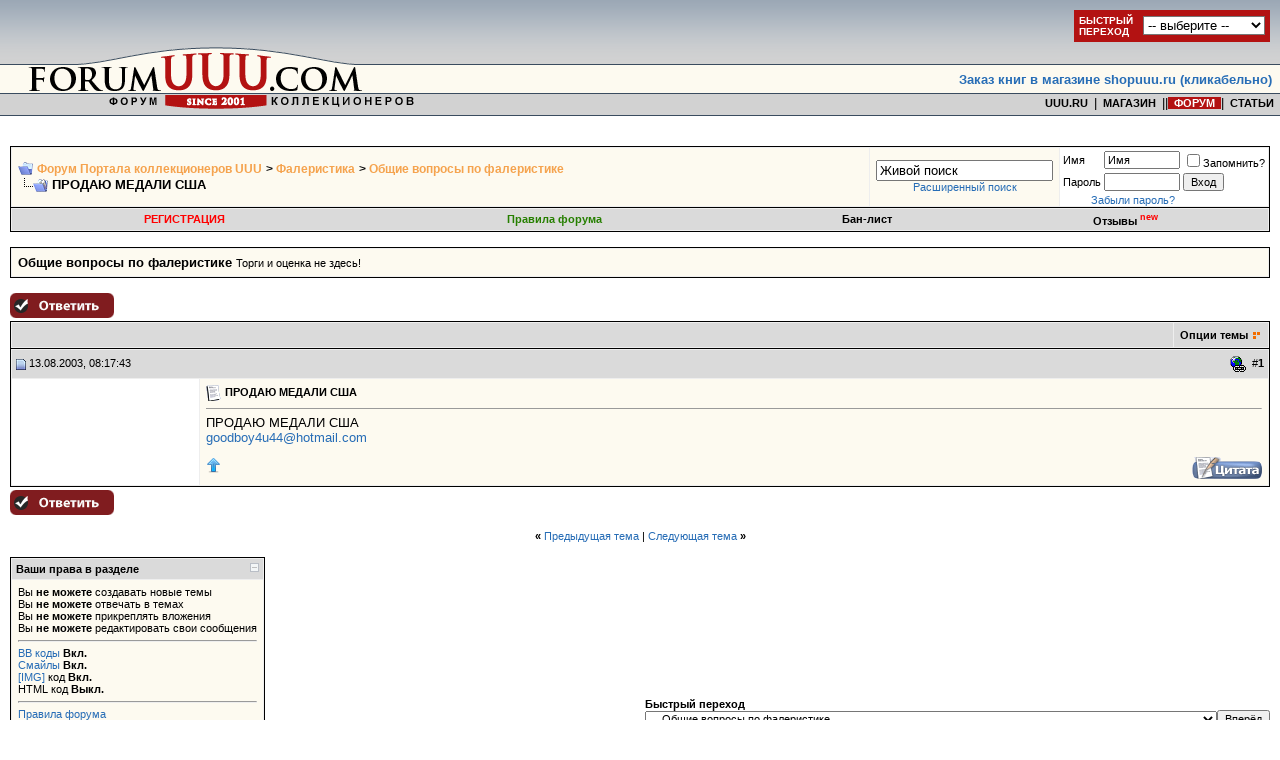

--- FILE ---
content_type: text/html; charset=UTF-8
request_url: https://forumuuu.com/showthread.php?t=281
body_size: 20822
content:
<!DOCTYPE html PUBLIC "-//W3C//DTD XHTML 1.0 Transitional//EN" "http://www.w3.org/TR/xhtml1/DTD/xhtml1-transitional.dtd">
<html xmlns="http://www.w3.org/1999/xhtml" dir="ltr" lang="ru">
<head>
	<meta http-equiv="Content-Type" content="text/html; charset=UTF-8" />
<meta name="generator" content="vBulletin 3.8.7" />

<meta name="keywords" content=" ПРОДАЮ  МЕДАЛИ  США, " />
<meta name="description" content=" ПРОДАЮ  МЕДАЛИ  США Общие вопросы по фалеристике" />


<!-- CSS Stylesheet -->
<style type="text/css" id="vbulletin_css">
/**
* vBulletin 3.8.7 CSS
* Style: 'Forumuuu.ru'; Style ID: 2
*/
@import url("clientscript/vbulletin_css/style-f5b22514-00002.css");
</style>
<link rel="stylesheet" type="text/css" href="clientscript/vbulletin_important.css?v=387" />


<!-- / CSS Stylesheet -->

<script src="https://yastatic.net/pcode/adfox/loader.js" crossorigin="anonymous"></script>
<script type="text/javascript" src="clientscript/yui/yahoo-dom-event/yahoo-dom-event.js?v=387"></script>
<script type="text/javascript" src="clientscript/yui/connection/connection-min.js?v=387"></script>
<script type="text/javascript">

<!--
var SESSIONURL = "s=b620810ab2cecb7eddc33c8889bc8f0f&";
var SECURITYTOKEN = "guest";
var IMGDIR_MISC = "forumuuu.ru/misc";
var vb_disable_ajax = parseInt("0", 10);
// -->
</script>
<script type="text/javascript" src="clientscript/vbulletin_global.js?v=387"></script>
<script type="text/javascript" src="clientscript/vbulletin_menu.js?v=387"></script>


	<link rel="alternate" type="application/rss+xml" title="Форум Портала коллекционеров UUU RSS Feed" href="external.php?type=RSS2" />
	
		<link rel="alternate" type="application/rss+xml" title="Форум Портала коллекционеров UUU - Общие вопросы по фалеристике - RSS Feed" href="external.php?type=RSS2&amp;forumids=18" />
	


	<script type="text/javascript" src="clientscript/yui/animation/animation-min.js"></script>
	<script type="text/javascript" src="clientscript/vsqscrolltotop.js"></script>
	<script type="text/javascript" src="clientscript/kr_scripts/ipinfo/ipinfo.js"></script>

<!-- Global site tag (gtag.js) - Google Analytics -->
<script async src="https://www.googletagmanager.com/gtag/js?id=UA-168424378-1"></script>
<script>
  window.dataLayer = window.dataLayer || [];
  function gtag(){dataLayer.push(arguments);}
  gtag('js', new Date());

  gtag('config', 'UA-168424378-1');
</script>

<!-- Yandex.Metrika counter -->
<script type="text/javascript">
(function (d, w, c) {
    (w[c] = w[c] || []).push(function() {
        try {
            w.yaCounter28011042 = new Ya.Metrika({id:28011042,
                    clickmap:true,
                    trackLinks:true,
                    accurateTrackBounce:true});
        } catch(e) { }
    });

    var n = d.getElementsByTagName("script")[0],
        s = d.createElement("script"),
        f = function () { n.parentNode.insertBefore(s, n); };
    s.type = "text/javascript";
    s.async = true;
    s.src = (d.location.protocol == "https:" ? "https:" : "http:") + "//mc.yandex.ru/metrika/watch.js";

    if (w.opera == "[object Opera]") {
        d.addEventListener("DOMContentLoaded", f, false);
    } else { f(); }
})(document, window, "yandex_metrika_callbacks");
</script>
<noscript><div><img src="//mc.yandex.ru/watch/28011042" style="position:absolute; left:-9999px;" alt="" /></div></noscript>
<!-- /Yandex.Metrika counter -->

<!-- <script data-ad-client="ca-pub-1921583552632827" async src="https://pagead2.googlesyndication.com/pagead/js/adsbygoogle.js"></script> -->

<!-- <script async src="https://pagead2.googlesyndication.com/pagead/js/adsbygoogle.js"></script>
<script>
  (adsbygoogle = window.adsbygoogle || []).push({
    google_ad_client: "ca-pub-5672850782951864",
    enable_page_level_ads: true
  });
</script> --><!-- <script type="text/javascript" src="https://yui.yahooapis.com/combo?2.8.2r1/build/selector/selector-min.js&amp;2.8.2r1/build/event-delegate/event-delegate-min.js&amp;2.8.2r1/build/animation/animation-min.js"></script> -->
<script type="text/javascript" src="clientscript/yui/yahooapis/selector-min.js"></script>
<script type="text/javascript" src="clientscript/yui/yahooapis/event-delegate-min.js"></script>
<script type="text/javascript" src="clientscript/yui/yahooapis/animation-min.js"></script>
<script type="text/javascript" src="clientscript/yui/animation/animation-sh.js"></script>
<script type="text/javascript" src="clientscript/vsqspoiler.js"></script>
<link rel="stylesheet" type="text/css" href="clientscript/vbulletin_css/spoiler.css" />
<style type="text/css">
img.bbCodeImage {
	max-width: 600px;
}
.wysiwyg img.bbCodeImage {
	max-width: 600px;
}
</style>

<style type="text/css"><!--
.keyboardLayout {color: silver; font: normal monospace 10px; position: absolute; margin: 2px 0 0 -22px;}
//--></style>

<script type="text/javascript">
window.onload = function(){
keyboardLayout = document.createElement('Span');
keyboardLayout.className = "keyboardLayout";
pass = document.getElementById('navbar_password');
pass.parentNode.appendChild(keyboardLayout);
pass.onkeypress = keyboardLayoutShow;
}
function keyboardLayoutShow(e){
    e = (window.event) ? event : e;
    var c = (e.charCode == undefined ? e.keyCode : e.charCode);
    keyboardLayout.innerHTML = (c < 128) ? 'en': 'ru';
}
</script>
<script type="text/javascript">
<!--
YAHOO.util.Event.onDOMReady(function(){
	if ( (ta=document.getElementById('vB_Editor_QR_textarea')) || (ta = document.getElementById('vB_Editor_001_textarea')) ) {
		metter = document.createElement('div')
		metter.id = 'metter'
		metter.innerHTML = ' '
		metter.style.width = 0
		metter.style.fontSize = '0'
		metter.style.height = '5px'
		metter.style.backgroundColor = 'green'
		metter.style.float = 'left'
		metter_max = ta.offsetWidth
		ta.parentNode.appendChild(metter)
		ta.onkeyup = metter_recalс
		ta.addEventListener('input',metter_recalс,false)
		metter_recalс()
	   }
})

function metter_recalс() {
	var w = ta.value.length/30000 * metter_max
	if (w < metter_max * 0.9) {
		metter.style.backgroundColor = 'green'
	}
	else {
		metter.style.backgroundColor = 'orange'
	}
	if (w > metter_max * 0.99) {
		metter.style.backgroundColor = 'red'
	}
	if (w > metter_max) {
		w = metter_max
	}
	metter.style.width = w+'px'
}
// -->
</script>
<script type="text/javascript" src="clientscript/post_thanks.js"></script>
<script type="text/javascript" src="clientscript/post_thanks_collapse.js"></script>        <style type="text/css">
        <!--
        /* ============ Comments Tags ============ */
        .maincomm {
            background-color: #FFFFFF;
            width: 90%;
            margin: 5px 20px 20px;
            border: 1px solid #8394B2;
            border-left: 4px solid #8394B2;
        }
        
        .headcomm {
            font-family: Verdana, Arial, Helvetica, sans-serif;
            font-size: 12px;
            font-weight: bold;
            color: black;
            text-align: center;
            padding: 5px;
            border-bottom: 1px solid #8394B2;
        }
        
        .commadm {
            background-color: #BBD2FB;
        }
        
        .commmod {
            background-color: #FBBFBB;
        }
        
        .bodycomm {
            margin: 5px;
        }
        
        .commai {
            background: url(forumuuu.ru/misc/admin.gif) left center no-repeat;
        }
        
        .commmi {
            background: url(forumuuu.ru/misc/mod.gif) left center no-repeat;
        }
        
        .commblock {
            margin-left: 20px;
        }
        
        .nacomm {
            font-weight: bold;
            color: blue;
        }
        
        .nmcomm {
            font-weight: bold;
            color: red;
        }
        -->
        </style>
	<title> ПРОДАЮ  МЕДАЛИ  США - Форум Портала коллекционеров UUU</title>
	<script type="text/javascript" src="clientscript/vbulletin_post_loader.js?v=387"></script>
	<style type="text/css" id="vbulletin_showthread_css">
	<!--
	
	#links div { white-space: nowrap; }
	#links img { vertical-align: middle; }
	-->
	</style>
</head>
<body onload="">

<script language="javascript" src="./uuu_ru/menu/menuforum.js" type="text/javascript"></script>


<!-- logo -->
<a name="top"></a>
<table width="100%" cellpadding="0" cellspacing="0" border="0">
   <tr>
      <td height="116" align="left"><a href="/"><img src="forumuuu.ru/misc/forumuuu_new_1.gif" width="470" height="116" border="0" alt="Форум Портала коллекционеров UUU"></a></td>
      <td width="100%" style="background-image: url(forumuuu.ru/misc/forumuuu_new_2.gif); background-repeat:repeat-x;">

            <table width="100%" cellpadding="0" cellspacing="0" border="0">
               <tr>
                  <td height="90" align="right" valign="bottom">
<table border="0" cellpadding="8" cellspacing="0"><tr><td><font face="Verdana, Arial" size="2"><b><a href="https://shopuuu.ru" target="_blank">Заказ книг в магазине shopuuu.ru (кликабельно)</a></b></font></td></tr></table>
                  </td>
               </tr>
               <tr>
                  <td height="100%" align="right" valign="top">

<nobr><a href="https://uuu.ru/" class="menutop2_auct">&nbsp;&nbsp;UUU.RU&nbsp;&nbsp;</a>|<a href="https://shopuuu.ru/" class="menutop2_auct">&nbsp;&nbsp;МАГАЗИН&nbsp;&nbsp;</a>|<!-- <a class="menutop2_auct" href="http://auctionuuu.com/">&nbsp;&nbsp;АУКЦИОН&nbsp;&nbsp;</a>|<a href="http://boarduuu.com/" class="menutop2_auct">&nbsp;&nbsp;ОБЪЯВЛЕНИЯ&nbsp;&nbsp;</a> -->|<a href="https://forumuuu.com" class="menutop2_auct_a"><font color="#FFFFFF">&nbsp;&nbsp;ФОРУМ&nbsp;&nbsp;</font></a>|<a class="menutop2_auct" href="http://text.uuu.ru">&nbsp;&nbsp;СТАТЬИ&nbsp;&nbsp;</a></nobr>

                  </td>
               </tr>
            </table>
      </td>
   </tr>
</table>

<!-- /logo -->

<table width="100%" border="0" cellpadding="0" cellspacing="0"><tr><td valign="top"><br>
<center>
<!-- banner_start -->
<!-- <a href="http://kollekcioner-spb.ru/antikvariat/" target="_blank"><img src="./images/sponsors/antikvariat.gif" border="0" width="468" height="60" alt="Петербургский антикварный салон (СПб, 22-25 сентября)"></a><br /> -->
<!-- <a href="http://kollekcioner-spb.ru/" target="_blank"><img
src="http://uuu.ru/banner468/antik_spb2011.gif" border="0" width="468"
height="70" alt="Выставка «Коллекционер» (СПб, 31 марта - 3 апреля, ЦВЗ Манеж)"></a><br /> -->
<!-- <object type="application/x-shockwave-flash" data="http://uuu.ru/banner468/27_01_2011_468_60.swf" width="468" height="60">
<param name="movie" value="http://uuu.ru/banner468/27_01_2011_468_60.swf" />
<param name="wmode" value="transparent" />
</object><br /> -->

<!-- banner -->

<!-- <object type="application/x-shockwave-flash" data="http://uuu.ru/banner468/antik-banner-1.swf" width="468" height="60"><param name="movie" value="http://uuu.ru/banner468/antik-banner-1.swf" /><param name="wmode" value="transparent" />
</object> -->

<!-- banner_end -->
</center>
<!-- content table -->


<!-- open content container -->

<div align="center">
	<div class="page" style="width:100%; text-align:left">
		<div style="padding:0px 10px 0px 10px" align="left">




<!-- <div align="center">
<a href="./showthread.php?t=641679" onclick="return !window.open(this.href)"><img src="./images/sponsors/antik_spb2012.gif" width="468" height="70" border="0" /></a>
</div> -->
<br />

<!-- breadcrumb, login, pm info -->
<table class="tborder st_bg" cellpadding="6" cellspacing="1" border="0" width="100%" align="center">
<tr>
	<td class="alt1" width="100%">
		
			<table cellpadding="0" cellspacing="0" border="0">
			<tr valign="bottom">
				<td><a href="#" onclick="history.back(1); return false;"><img src="forumuuu.ru/misc/navbits_start.gif" alt="Вернуться" border="0" /></a></td>
				<td>&nbsp;</td>
				<td width="100%"><span class="navbar"><a href="/" accesskey="1">Форум Портала коллекционеров UUU</a></span> 
	<span class="navbar">&gt; <a href="forumdisplay.php?s=b620810ab2cecb7eddc33c8889bc8f0f&amp;f=5">Фалеристика</a></span>


	<span class="navbar">&gt; <a href="forumdisplay.php?s=b620810ab2cecb7eddc33c8889bc8f0f&amp;f=18">Общие вопросы по фалеристике</a></span>

</td>
			</tr>
			<tr>
				<td class="navbar" style="font-size:10pt; padding-top:1px" colspan="3"><a href="/showthread.php?t=281"><img class="inlineimg" src="forumuuu.ru/misc/navbits_finallink_ltr.gif" alt="Перезагрузить страницу" border="0" /></a> <strong>
	 ПРОДАЮ  МЕДАЛИ  США

</strong></td>
			</tr>
			</table>
		
	</td>
<!-- Часы/начало -->
<!-- <td class="alt1" align="center">
       <object classid="clsid: D27CDB6E-AE6D-11cf-96B8-444553540000"
        width="200" height="200">
       <param name="movie" value="clock141.swf"/>
       <param name="wmode" value="transparent" />
       <param name="quality" value="high" />
       <embed align="center" src="clientscript/clock141.swf" quality="high" wmode="transparent"
        width="50" height="50" type="application/x-shockwave-flash"></embed>
       </object>
</td> -->
<!-- Часы/конец-->

<td class="alt1" align="center" nowrap="nowrap">
<form action="search.php?do=process" method="post">
<div id="lsa_window">
    <input type="text" id="lsa_input" name="query" tabindex="1001" maxlength="35" /></div>
    <a href="search.php?s=b620810ab2cecb7eddc33c8889bc8f0f" accesskey="4" class="smallfont" rel="nofollow">Расширенный поиск</a> 
    <input type="hidden" name="do" value="process" />
    <input type="hidden" name="quicksearch" value="1" />
    <input type="hidden" name="childforums" value="1" />
    <input type="hidden" name="exactname" value="1" />
    <input type="hidden" name="s" value="b620810ab2cecb7eddc33c8889bc8f0f" />
    <input type="hidden" name="securitytoken" value="guest" />
</form>
	</td>


	<td class="alt2" nowrap="nowrap" style="padding:0px">
		<!-- login form -->
		<form action="login.php?do=login" method="post" onsubmit="md5hash(vb_login_password, vb_login_md5password, vb_login_md5password_utf, 0)">
		<script type="text/javascript" src="clientscript/vbulletin_md5.js?v=387"></script>
		<table cellpadding="0" cellspacing="3" border="0">
		<tr>
			<td class="smallfont" style="white-space: nowrap;"><label for="navbar_username">Имя</label></td>
			<td><input type="text" class="bginput" style="font-size: 11px" name="vb_login_username" id="navbar_username" size="10" accesskey="u" tabindex="101" value="Имя" onfocus="if (this.value == 'Имя') this.value = '';" /></td>
			<td class="smallfont" nowrap="nowrap"><label for="cb_cookieuser_navbar"><input type="checkbox" name="cookieuser" value="1" tabindex="103" id="cb_cookieuser_navbar" accesskey="c" />Запомнить?</label></td>
		</tr>
		<tr>
			<td class="smallfont"><label for="navbar_password">Пароль</label></td>
			<td><input type="password" class="bginput" style="font-size: 11px" name="vb_login_password" id="navbar_password" size="10" tabindex="102" /></td>
			<td><input type="submit" class="button" value="Вход" tabindex="104" title="Введите ваше имя пользователя и пароль, чтобы войти, или нажмите кнопку 'Регистрация', чтобы зарегистрироваться." accesskey="s" /></td>
		</tr>
		</table>
		<input type="hidden" name="s" value="b620810ab2cecb7eddc33c8889bc8f0f" />
		<input type="hidden" name="securitytoken" value="guest" />
		<input type="hidden" name="do" value="login" />
		<input type="hidden" name="vb_login_md5password" />
		<input type="hidden" name="vb_login_md5password_utf" />
		</form>
		<!-- / login form -->
<!-- Забыли пароль? -->
<div class="lostpw">
<a href="login.php?do=lostpw" rel="nofollow">Забыли пароль?</a>
</div>
<!-- / Забыли пароль? -->
	</td>

</tr>
</table>
<!-- / breadcrumb, login, pm info -->

<!-- nav buttons bar -->
<div class="tborder" style="padding:1px; border-top-width:0px">
	<table cellpadding="0" cellspacing="0" border="0" width="100%" align="center">
	<tr align="center">
		
		
			<td class="vbmenu_control"><a href="register.php?s=b620810ab2cecb7eddc33c8889bc8f0f" rel="nofollow"><span style="color:#FF0000;">РЕГИСТРАЦИЯ</span></a></td>
		
		<td class="vbmenu_control"><a href="https://forumuuu.com/misc.php?s=b620810ab2cecb7eddc33c8889bc8f0f&amp;do=cfrules" style="color:#267F00">Правила форума</a></td><td class="vbmenu_control"><a href="banlist.php">Бан-лист</a></td>
<!-- Opinion System Start -->
	<td class="vbmenu_control"><a href="opinion.php?s=b620810ab2cecb7eddc33c8889bc8f0f">Отзывы <sup><span style="color:#FF0000;">new</span></sup></a></td>
<!-- Opinion System Finish -->
		<!-- <td class="vbmenu_control"><a rel="help" href="faq.php?s=b620810ab2cecb7eddc33c8889bc8f0f" accesskey="5">Справка</a></td> -->
		
			
			
		
		<!-- <td class="vbmenu_control"><a href="calendar.php?s=b620810ab2cecb7eddc33c8889bc8f0f">Календарь</a></td> -->
		
			
			
		
		
		
		</tr>
	</table>
</div>
<!-- / nav buttons bar -->

<br />




	<table class="tborder" cellpadding="6" cellspacing="1" border="0" width="100%" align="center">
	<tr>
		<td class="alt1" width="100%"><strong>Общие вопросы по фалеристике</strong> <span class="smallfont">Торги и оценка не здесь!</span></td>
	</tr>
	</table>
	<br />



<!-- NAVBAR POPUP MENUS -->

	
	
	
	
	
<!-- / NAVBAR POPUP MENUS -->

<!-- PAGENAV POPUP -->
	<div class="vbmenu_popup" id="pagenav_menu" style="display:none">
		<table cellpadding="4" cellspacing="1" border="0">
		<tr>
			<td class="thead" nowrap="nowrap">К странице...</td>
		</tr>
		<tr>
			<td class="vbmenu_option" title="nohilite">
			<form action="index.php" method="get" onsubmit="return this.gotopage()" id="pagenav_form">
				<input type="text" class="bginput" id="pagenav_itxt" style="font-size:11px" size="4" />
				<input type="button" class="button" id="pagenav_ibtn" value="Вперёд" />
			</form>
			</td>
		</tr>
		</table>
	</div>
<!-- / PAGENAV POPUP -->





<script type="text/javascript">function repaview(uid){window.open('member.php?do=repaview&u='+uid,'Reputation','toolbar=no,scrollbars=yes,resizable=yes,width=600,height=420');return false;}</script>





<a name="poststop" id="poststop"></a>

<!-- controls above postbits -->
<table cellpadding="0" cellspacing="0" border="0" width="100%" style="margin-bottom:3px">
<tr valign="bottom">
	
		<td class="smallfont"><a href="newreply.php?s=b620810ab2cecb7eddc33c8889bc8f0f&amp;do=newreply&amp;noquote=1&amp;p=302" rel="nofollow"><img src="forumuuu.ru/buttons/reply.gif" alt="Ответ" border="0" /></a></td>
	
	
</tr>
</table>
<!-- / controls above postbits -->

<!-- toolbar -->
<table class="tborder" cellpadding="6" cellspacing="1" border="0" width="100%" align="center" style="border-bottom-width:0px">
<tr>
	<td class="tcat" width="100%">
		<div class="smallfont">
		
		&nbsp;
		</div>
	</td>
	<td class="vbmenu_control" id="threadtools" nowrap="nowrap">
		<a href="/showthread.php?t=281&amp;nojs=1#goto_threadtools">Опции темы</a>
		<script type="text/javascript"> vbmenu_register("threadtools"); </script>
	</td>
	
	
	

	

</tr>
</table>
<!-- / toolbar -->



<!-- end content table -->

		</div>
	</div>
</div>

<!-- / close content container -->
<!-- / end content table -->





<div id="posts"><!-- post #302 -->

	<!-- open content container -->

<div align="center">
	<div class="page" style="width:100%; text-align:left">
		<div style="padding:0px 10px 0px 10px" align="left">

	<div id="edit302" style="padding:0px 0px 6px 0px">
	



<table id="post302" class="tborder" cellpadding="6" cellspacing="0" border="0" width="100%" align="center">
<tr>
	
		<td class="thead" style="font-weight:normal; border: 1px solid #eeeeee; border-right: 0px" >		
			<!-- status icon and date -->
			<a name="post302"><img class="inlineimg" src="forumuuu.ru/statusicon/post_old.gif" alt="Старый" border="0" /></a>
			13.08.2003, 08:17:43
			
			<!-- / status icon and date -->
		</td>
		<td class="thead" style="font-weight:normal; border: 1px solid #eeeeee; border-left: 0px" align="right">
			&nbsp;
<!-- Прямая ссылка на сообщение -->


<img class="inlineimg" style="cursor: pointer" title="Прямая ссылка на это сообщение" src="images/editor/createlink.gif" onClick="prompt('Прямая ссылка на это сообщение:','https://forumuuu.com/showthread.php?p=302#post302')">


<!-- Прямая ссылка на сообщение -->
			#<a href="showpost.php?s=b620810ab2cecb7eddc33c8889bc8f0f&amp;p=302&amp;postcount=1" target="new" rel="nofollow" id="postcount302" name="1"><strong>1</strong></a>
			
		</td>
	
</tr>

<tr valign="top">
	<td class="alt2" width="175" style="border: 1px solid #eeeeee; border-top: 0px; border-bottom: 0px">

	
	<td class="alt1" id="td_post_302" style="border-right: 1px solid #eeeeee">
	
		

		
			<!-- icon and title -->

			<div class="smallfont">
				<img class="inlineimg" src="images/icons/icon1.gif" alt="По умолчанию" border="0" />
				<strong>ПРОДАЮ  МЕДАЛИ  США</strong>

			</div>
			<hr size="1" style="color:#eeeeee" />
			<!-- / icon and title -->
		
		
		<!-- message -->
		<div id="post_message_302">

			ПРОДАЮ  МЕДАЛИ  США<br />
<a href="mailto:goodboy4u44@hotmail.com">goodboy4u44@hotmail.com</a>
</div>
		<!-- / message -->



		
		
		

		
		
		
		
		
		
	
	</td>
</tr>
<tr>
	<td class="alt2" style="border: 1px solid #eeeeee; border-top: 0px">
		<!--  -->
			
		
		<!--  -->
		

		&nbsp;
	</td>
	
	<td class="alt1" align="right" style="border: 1px solid #eeeeee; border-left: 0px; border-top: 0px">
	
		<!-- controls -->
		
<div style="float: left">
<a href="javascript:scroll(0,0);"><img src="images/buttons/top_up.png" alt="Наверх" title="Наверх" border="0" /></a>
</div>

		

		
		
			<a href="newreply.php?s=b620810ab2cecb7eddc33c8889bc8f0f&amp;do=newreply&amp;p=302" rel="nofollow"><img src="forumuuu.ru/buttons/quote.gif" alt="Ответить с цитированием" border="0" /></a>
		
		
		
		
		
		
		
			
		
		<!-- / controls -->
	</td>
</tr>
</table>
 <div id="post_thanks_box_302"></div>




	</div>
	
		</div>
	</div>
</div>

<!-- / close content container -->

<!-- / post #302 --><div id="lastpost"></div></div>

<!-- start content table -->
<!-- open content container -->

<div align="center">
	<div class="page" style="width:100%; text-align:left">
		<div style="padding:0px 10px 0px 10px" align="left">

<!-- / start content table -->

<!-- controls below postbits -->
<table cellpadding="0" cellspacing="0" border="0" width="100%" style="margin-top:-3px">
<tr valign="top">
	
		<td class="smallfont"><a href="newreply.php?s=b620810ab2cecb7eddc33c8889bc8f0f&amp;do=newreply&amp;noquote=1&amp;p=302" rel="nofollow"><img src="forumuuu.ru/buttons/reply.gif" alt="Ответ" border="0" /></a></td>
	
	
</tr>
</table>
<!-- / controls below postbits -->










<!-- lightbox scripts -->
	<script type="text/javascript" src="clientscript/vbulletin_lightbox.js?v=387"></script>
	<script type="text/javascript">
	<!--
	vBulletin.register_control("vB_Lightbox_Container", "posts", 1);
	//-->
	</script>
<!-- / lightbox scripts -->










<!-- next / previous links -->
	<br />
	<div class="smallfont" align="center">
		<strong>&laquo;</strong>
			<a href="showthread.php?s=b620810ab2cecb7eddc33c8889bc8f0f&amp;t=281&amp;goto=nextoldest" rel="nofollow">Предыдущая тема</a>
			|
			<a href="showthread.php?s=b620810ab2cecb7eddc33c8889bc8f0f&amp;t=281&amp;goto=nextnewest" rel="nofollow">Следующая тема</a>
		<strong>&raquo;</strong>
	</div>
<!-- / next / previous links -->







<!-- popup menu contents -->
<br />

<!-- thread tools menu -->
<div class="vbmenu_popup" id="threadtools_menu" style="display:none">
<form action="postings.php?t=281&amp;pollid=" method="post" name="threadadminform">
	<table cellpadding="4" cellspacing="1" border="0">
	<tr>
		<td class="thead">Опции темы<a name="goto_threadtools"></a></td>
	</tr>
	<tr>
		<td class="vbmenu_option"><img class="inlineimg" src="forumuuu.ru/buttons/printer.gif" alt="Версия для печати" /> <a href="printthread.php?s=b620810ab2cecb7eddc33c8889bc8f0f&amp;t=281" accesskey="3" rel="nofollow">Версия для печати</a></td>
	</tr>
	
	
	
	
	</table>
</form>
</div>
<!-- / thread tools menu -->

<!-- **************************************************** -->



<!-- **************************************************** -->



<!-- / popup menu contents -->


<!-- forum rules and admin links -->
<table cellpadding="0" cellspacing="0" border="0" width="100%" align="center">
<tr valign="bottom">
	<td width="100%" valign="top">
		<table class="tborder" cellpadding="6" cellspacing="1" border="0" width="210">
<thead>
<tr>
	<td class="thead">
		<a style="float:right" href="#top" onclick="return toggle_collapse('forumrules')"><img id="collapseimg_forumrules" src="forumuuu.ru/buttons/collapse_thead.gif" alt="" border="0" /></a>
		Ваши права в разделе
	</td>
</tr>
</thead>
<tbody id="collapseobj_forumrules" style="">
<tr>
	<td class="alt1" nowrap="nowrap"><div class="smallfont">
		
		<div>Вы <strong>не можете</strong> создавать новые темы</div>
		<div>Вы <strong>не можете</strong> отвечать в темах</div>
		<div>Вы <strong>не можете</strong> прикреплять вложения</div>
		<div>Вы <strong>не можете</strong> редактировать свои сообщения</div>
		<hr />
		
		<div><a href="misc.php?s=b620810ab2cecb7eddc33c8889bc8f0f&amp;do=bbcode" target="_blank">BB коды</a> <strong>Вкл.</strong></div>
		<div><a href="misc.php?s=b620810ab2cecb7eddc33c8889bc8f0f&amp;do=showsmilies" target="_blank">Смайлы</a> <strong>Вкл.</strong></div>
		<div><a href="misc.php?s=b620810ab2cecb7eddc33c8889bc8f0f&amp;do=bbcode#imgcode" target="_blank">[IMG]</a> код <strong>Вкл.</strong></div>
		<div>HTML код <strong>Выкл.</strong></div>
		<hr />
		<div><a href="misc.php?s=b620810ab2cecb7eddc33c8889bc8f0f&amp;do=cfrules&cfrset=1" target="_blank">Правила форума</a></div>
	</div></td>
</tr>
</tbody>
</table>
	</td>
	<td class="smallfont" align="right">
		<table cellpadding="0" cellspacing="0" border="0">
		
		<tr>
			<td>
			<div class="smallfont" style="text-align:left; white-space:nowrap">
	<form action="forumdisplay.php" method="get">
	<input type="hidden" name="s" value="b620810ab2cecb7eddc33c8889bc8f0f" />
	<input type="hidden" name="daysprune" value="" />
	<strong>Быстрый переход</strong><br />
	<select name="f" onchange="this.form.submit();">
		<optgroup label="Навигация по форуму">
			<option value="cp" >Мой кабинет</option>
			<option value="pm" >Личные сообщения</option>
			<option value="subs" >Подписки</option>
			<option value="wol" >Кто на форуме</option>
			<option value="search" >Поиск по форуму</option>
			<option value="home" >Главная страница форума</option>
		</optgroup>
		
		<optgroup label="Разделы">
		<option value="10" class="fjdpth0" > Новости и техническая поддержка</option>
<option value="36" class="fjdpth1" >&nbsp; &nbsp;  Форум FORUMUUU.COM</option>
<option value="66" class="fjdpth1" >&nbsp; &nbsp;  Магазин SHOPUUU.RU</option>
<option value="64" class="fjdpth1" >&nbsp; &nbsp;  Аукцион AUCTIONUUU.COM</option>
<option value="14" class="fjdpth0" > Частные коллекции, музеи, выставки, виртуальные галереи</option>
<option value="212" class="fjdpth1" >&nbsp; &nbsp;  Виртуальные галереи</option>
<option value="215" class="fjdpth2" >&nbsp; &nbsp; &nbsp; &nbsp;  Молочники. Вернисаж столовой посуды.</option>
<option value="60" class="fjdpth1" >&nbsp; &nbsp;  Личные коллекции</option>
<option value="209" class="fjdpth1" >&nbsp; &nbsp;  Музеи, выставки, памятники искусства</option>
<option value="207" class="fjdpth2" >&nbsp; &nbsp; &nbsp; &nbsp;  Виртуальная энциклопедия архитектурных стилей</option>
<option value="274" class="fjdpth0" > Аукционы, антикварные дома, салоны и галереи, дилеры</option>
<option value="275" class="fjdpth1" >&nbsp; &nbsp;  Новости, каталоги и пресс-релизы</option>
<option value="3" class="fjdpth0" > Нумизматика</option>
<option value="16" class="fjdpth1" >&nbsp; &nbsp;  Общие вопросы по нумизматике</option>
<option value="272" class="fjdpth1" >&nbsp; &nbsp;  Альбомы для монет, средства для чистки монет и прочее</option>
<option value="43" class="fjdpth1" >&nbsp; &nbsp;  Царская Россия - СССР - Современная Россия : Обсуждение</option>
<option value="44" class="fjdpth1" >&nbsp; &nbsp;  Зарубежные страны - СНГ : Обсуждение</option>
<option value="191" class="fjdpth1" >&nbsp; &nbsp;  Монетовидные жетоны, настольные медали: Обсуждение</option>
<option value="219" class="fjdpth1" >&nbsp; &nbsp;  Монетные браки</option>
<option value="224" class="fjdpth2" >&nbsp; &nbsp; &nbsp; &nbsp;  Браки монет царской России</option>
<option value="225" class="fjdpth2" >&nbsp; &nbsp; &nbsp; &nbsp;  Браки монет СССР</option>
<option value="226" class="fjdpth2" >&nbsp; &nbsp; &nbsp; &nbsp;  Браки монет современной России</option>
<option value="119" class="fjdpth1" >&nbsp; &nbsp;  Царская Россия :    Продажа / Покупка/Обмен</option>
<option value="368" class="fjdpth2" >&nbsp; &nbsp; &nbsp; &nbsp;  Золотые монеты - продажа</option>
<option value="261" class="fjdpth2" >&nbsp; &nbsp; &nbsp; &nbsp;  Серебряные монеты - продажа</option>
<option value="262" class="fjdpth2" >&nbsp; &nbsp; &nbsp; &nbsp;  Медные монеты - продажа</option>
<option value="125" class="fjdpth2" >&nbsp; &nbsp; &nbsp; &nbsp;  Куплю</option>
<option value="220" class="fjdpth2" >&nbsp; &nbsp; &nbsp; &nbsp;  Обмен</option>
<option value="122" class="fjdpth2" >&nbsp; &nbsp; &nbsp; &nbsp;  Архив</option>
<option value="120" class="fjdpth1" >&nbsp; &nbsp;  РСФСР - СССР - Современная Россия : Продажа / Покупка/Обмен</option>
<option value="126" class="fjdpth2" >&nbsp; &nbsp; &nbsp; &nbsp;  Куплю</option>
<option value="221" class="fjdpth2" >&nbsp; &nbsp; &nbsp; &nbsp;  Обмен</option>
<option value="123" class="fjdpth2" >&nbsp; &nbsp; &nbsp; &nbsp;  Архив</option>
<option value="196" class="fjdpth2" >&nbsp; &nbsp; &nbsp; &nbsp;  Юбилейные монеты современной России - Продажа</option>
<option value="121" class="fjdpth1" >&nbsp; &nbsp;  Зарубежные страны - СНГ : Продажа / Покупка/Обмен</option>
<option value="127" class="fjdpth2" >&nbsp; &nbsp; &nbsp; &nbsp;  Куплю</option>
<option value="222" class="fjdpth2" >&nbsp; &nbsp; &nbsp; &nbsp;  Обмен</option>
<option value="124" class="fjdpth2" >&nbsp; &nbsp; &nbsp; &nbsp;  Архив</option>
<option value="192" class="fjdpth1" >&nbsp; &nbsp;  Монетовидные жетоны, настольные медали: Продажа/Покупка/Обмен</option>
<option value="193" class="fjdpth2" >&nbsp; &nbsp; &nbsp; &nbsp;  Куплю</option>
<option value="223" class="fjdpth2" >&nbsp; &nbsp; &nbsp; &nbsp;  Обмен</option>
<option value="194" class="fjdpth2" >&nbsp; &nbsp; &nbsp; &nbsp;  Архив</option>
<option value="312" class="fjdpth1" >&nbsp; &nbsp;  Копии/реплики : обсуждение, продажа, покупка</option>
<option value="87" class="fjdpth1" >&nbsp; &nbsp;  Книги / Статьи</option>
<option value="88" class="fjdpth2" >&nbsp; &nbsp; &nbsp; &nbsp;  Новые книги</option>
<option value="5" class="fjdpth0" > Фалеристика</option>
<option value="18" class="fjsel" selected="selected">&nbsp; &nbsp;  Общие вопросы по фалеристике</option>
<option value="190" class="fjdpth1" >&nbsp; &nbsp;  Поиск наград</option>
<option value="316" class="fjdpth1" >&nbsp; &nbsp;  Ромбы</option>
<option value="157" class="fjdpth1" >&nbsp; &nbsp;  Царская Россия : Обсуждение</option>
<option value="131" class="fjdpth2" >&nbsp; &nbsp; &nbsp; &nbsp;  Ордена, кресты, медали</option>
<option value="158" class="fjdpth2" >&nbsp; &nbsp; &nbsp; &nbsp;  Знаки, жетоны и т.п.</option>
<option value="40" class="fjdpth1" >&nbsp; &nbsp;  СССР - Современная Россия : Обсуждение</option>
<option value="133" class="fjdpth2" >&nbsp; &nbsp; &nbsp; &nbsp;  Ордена, медали, документы к ним</option>
<option value="132" class="fjdpth2" >&nbsp; &nbsp; &nbsp; &nbsp;  Знаки, значки, документы к ним</option>
<option value="42" class="fjdpth1" >&nbsp; &nbsp;  Зарубежные страны : Обсуждение</option>
<option value="135" class="fjdpth1" >&nbsp; &nbsp;  Царская Россия : Продажа / Покупка</option>
<option value="136" class="fjdpth2" >&nbsp; &nbsp; &nbsp; &nbsp;  Ордена, кресты</option>
<option value="137" class="fjdpth2" >&nbsp; &nbsp; &nbsp; &nbsp;  Медали</option>
<option value="138" class="fjdpth2" >&nbsp; &nbsp; &nbsp; &nbsp;  Нагрудные знаки, жетоны</option>
<option value="152" class="fjdpth2" >&nbsp; &nbsp; &nbsp; &nbsp;  Группы награждений, коллекции, подборки</option>
<option value="159" class="fjdpth2" >&nbsp; &nbsp; &nbsp; &nbsp;  Документы к наградам</option>
<option value="139" class="fjdpth2" >&nbsp; &nbsp; &nbsp; &nbsp;  Другое</option>
<option value="140" class="fjdpth2" >&nbsp; &nbsp; &nbsp; &nbsp;  Копии</option>
<option value="141" class="fjdpth1" >&nbsp; &nbsp;  СССР - Современная Россия : Продажа / Покупка</option>
<option value="142" class="fjdpth2" >&nbsp; &nbsp; &nbsp; &nbsp;  Ордена военные</option>
<option value="273" class="fjdpth2" >&nbsp; &nbsp; &nbsp; &nbsp;  Ордена трудовые</option>
<option value="143" class="fjdpth2" >&nbsp; &nbsp; &nbsp; &nbsp;  Медали военные</option>
<option value="144" class="fjdpth2" >&nbsp; &nbsp; &nbsp; &nbsp;  Медали трудовые, ведомственные, юбилейные и т.п.</option>
<option value="145" class="fjdpth2" >&nbsp; &nbsp; &nbsp; &nbsp;  Знаки воинской доблести и силовых структур</option>
<option value="146" class="fjdpth2" >&nbsp; &nbsp; &nbsp; &nbsp;  Знаки, значки, награды памятные, юбилейные и т.п.</option>
<option value="147" class="fjdpth2" >&nbsp; &nbsp; &nbsp; &nbsp;  Знаки (за исключением ромбов), значки, награды гражданских и военных учебных заведений, спорт</option>
<option value="148" class="fjdpth2" >&nbsp; &nbsp; &nbsp; &nbsp;  Документы к наградам</option>
<option value="149" class="fjdpth2" >&nbsp; &nbsp; &nbsp; &nbsp;  Группы награждений, коллекции, подборки</option>
<option value="150" class="fjdpth2" >&nbsp; &nbsp; &nbsp; &nbsp;  Другое</option>
<option value="151" class="fjdpth2" >&nbsp; &nbsp; &nbsp; &nbsp;  Копии</option>
<option value="153" class="fjdpth1" >&nbsp; &nbsp;  Германия : Продажа / Покупка</option>
<option value="154" class="fjdpth1" >&nbsp; &nbsp;  Страны бывшего СССР : Продажа / Покупка</option>
<option value="156" class="fjdpth1" >&nbsp; &nbsp;  Азия : Продажа / Покупка</option>
<option value="155" class="fjdpth1" >&nbsp; &nbsp;  Остальной мир : Продажа / Покупка</option>
<option value="4" class="fjdpth0" > Филателия</option>
<option value="17" class="fjdpth1" >&nbsp; &nbsp;  Общий форум по филателии</option>
<option value="30" class="fjdpth1" >&nbsp; &nbsp;  Россия - СССР - Ближнее зарубежье</option>
<option value="31" class="fjdpth1" >&nbsp; &nbsp;  Дальнее зарубежье</option>
<option value="61" class="fjdpth1" >&nbsp; &nbsp;  Тематические марки</option>
<option value="35" class="fjdpth1" >&nbsp; &nbsp;  Земство и локальные почты мира</option>
<option value="218" class="fjdpth1" >&nbsp; &nbsp;  Непочтовые марки и другие знаки</option>
<option value="344" class="fjdpth1" >&nbsp; &nbsp;  Непочтовые марки Продажа / Покупка / Обмен</option>
<option value="267" class="fjdpth1" >&nbsp; &nbsp;  Артимарки и конверты</option>
<option value="50" class="fjdpth1" >&nbsp; &nbsp;  Почтовые отправления, ЦВ и КПД: Россия, СССР и зарубежные страны</option>
<option value="108" class="fjdpth1" >&nbsp; &nbsp;  Оценка почтовых марок</option>
<option value="29" class="fjdpth1" >&nbsp; &nbsp;  Филателия Продажа / Покупка / Обмен</option>
<option value="337" class="fjdpth2" >&nbsp; &nbsp; &nbsp; &nbsp;  Российcкая Империя, СССР, Закавказье, Тува, Россия (РФ) [Продажа/Покупка]</option>
<option value="338" class="fjdpth2" >&nbsp; &nbsp; &nbsp; &nbsp;  СНГ, страны Прибалтики [Продажа/Покупка]</option>
<option value="339" class="fjdpth2" >&nbsp; &nbsp; &nbsp; &nbsp;  Дальнее Зарубежье [Продажа/Покупка]</option>
<option value="340" class="fjdpth2" >&nbsp; &nbsp; &nbsp; &nbsp;  Тематические марки и серии [Продажа/Покупка]</option>
<option value="341" class="fjdpth2" >&nbsp; &nbsp; &nbsp; &nbsp;  Разное (СТОКи марок разных стран и тем) [Продажа/Покупка]</option>
<option value="342" class="fjdpth2" >&nbsp; &nbsp; &nbsp; &nbsp;  Картмаксимумы, КПД, ХМК, Целые вещи (письма и карточки) [Продажа/Покупка]</option>
<option value="343" class="fjdpth2" >&nbsp; &nbsp; &nbsp; &nbsp;  Аксессуары для филателии [Продажа/Покупка]</option>
<option value="276" class="fjdpth1" >&nbsp; &nbsp;  Книги, каталоги по филателии: Покупка / Продажа</option>
<option value="89" class="fjdpth1" >&nbsp; &nbsp;  Книги / Статьи</option>
<option value="90" class="fjdpth2" >&nbsp; &nbsp; &nbsp; &nbsp;  Новые книги</option>
<option value="199" class="fjdpth0" > СЕРЕБРО интерьерное и столовое</option>
<option value="210" class="fjdpth1" >&nbsp; &nbsp;  Российская Империя : Обсуждение</option>
<option value="253" class="fjdpth1" >&nbsp; &nbsp;  СССР и РФ : Обсуждение</option>
<option value="200" class="fjdpth1" >&nbsp; &nbsp;  Другие страны : Обсуждение</option>
<option value="254" class="fjdpth1" >&nbsp; &nbsp;  Посеребрение : Обсуждение</option>
<option value="201" class="fjdpth1" >&nbsp; &nbsp;  Продажа/Покупка/Обмен</option>
<option value="202" class="fjdpth1" >&nbsp; &nbsp;  Справочный раздел</option>
<option value="255" class="fjdpth0" > Ювелирные изделия и украшения</option>
<option value="256" class="fjdpth1" >&nbsp; &nbsp;  Ювелирные изделия. Российская Империя : Обсуждение</option>
<option value="257" class="fjdpth1" >&nbsp; &nbsp;  Ювелирные изделия. СССР и РФ : Обсуждение</option>
<option value="258" class="fjdpth1" >&nbsp; &nbsp;  Ювелирные изделия. Другие страны : Обсуждение</option>
<option value="259" class="fjdpth1" >&nbsp; &nbsp;  Ювелирные изделия. Продажа/Покупка/Обмен</option>
<option value="260" class="fjdpth1" >&nbsp; &nbsp;  Ювелирные изделия. Справочный раздел</option>
<option value="263" class="fjdpth1" >&nbsp; &nbsp;  Бижутерия: Обсуждение</option>
<option value="264" class="fjdpth1" >&nbsp; &nbsp;  Бижутерия: Покупка/Продажа</option>
<option value="265" class="fjdpth1" >&nbsp; &nbsp;  Бижутерия: Справочный раздел</option>
<option value="314" class="fjdpth2" >&nbsp; &nbsp; &nbsp; &nbsp;  Каталог известных фирм и дизайнеров</option>
<option value="11" class="fjdpth0" > Филокартия</option>
<option value="101" class="fjdpth1" >&nbsp; &nbsp;  Общие и Важные темы</option>
<option value="307" class="fjdpth2" >&nbsp; &nbsp; &nbsp; &nbsp;  Выставки | Встречи | Клубы | Магазины | Интернет аукционы</option>
<option value="75" class="fjdpth1" >&nbsp; &nbsp;  Своя тема</option>
<option value="308" class="fjdpth2" >&nbsp; &nbsp; &nbsp; &nbsp;  Продажа</option>
<option value="309" class="fjdpth2" >&nbsp; &nbsp; &nbsp; &nbsp;  Покупка</option>
<option value="94" class="fjdpth1" >&nbsp; &nbsp;  Видовые открытки</option>
<option value="277" class="fjdpth2" >&nbsp; &nbsp; &nbsp; &nbsp;  Продажа</option>
<option value="278" class="fjdpth2" >&nbsp; &nbsp; &nbsp; &nbsp;  Покупка</option>
<option value="99" class="fjdpth1" >&nbsp; &nbsp;  Милитария</option>
<option value="280" class="fjdpth2" >&nbsp; &nbsp; &nbsp; &nbsp;  Продажа</option>
<option value="281" class="fjdpth2" >&nbsp; &nbsp; &nbsp; &nbsp;  Покупка</option>
<option value="97" class="fjdpth1" >&nbsp; &nbsp;  Авторские | Художественные | Поздравительные</option>
<option value="283" class="fjdpth2" >&nbsp; &nbsp; &nbsp; &nbsp;  Продажа</option>
<option value="284" class="fjdpth2" >&nbsp; &nbsp; &nbsp; &nbsp;  Покупка</option>
<option value="47" class="fjdpth1" >&nbsp; &nbsp;  Российская Империя</option>
<option value="286" class="fjdpth2" >&nbsp; &nbsp; &nbsp; &nbsp;  Продажа</option>
<option value="287" class="fjdpth2" >&nbsp; &nbsp; &nbsp; &nbsp;  Покупка</option>
<option value="288" class="fjdpth2" >&nbsp; &nbsp; &nbsp; &nbsp;  Архив сделок - Российская Империя</option>
<option value="48" class="fjdpth1" >&nbsp; &nbsp;  РСФСР-СССР (до 1950)</option>
<option value="289" class="fjdpth2" >&nbsp; &nbsp; &nbsp; &nbsp;  Продажа</option>
<option value="290" class="fjdpth2" >&nbsp; &nbsp; &nbsp; &nbsp;  Покупка</option>
<option value="92" class="fjdpth1" >&nbsp; &nbsp;  СССР-РФ (после 1950)</option>
<option value="292" class="fjdpth2" >&nbsp; &nbsp; &nbsp; &nbsp;  Продажа</option>
<option value="293" class="fjdpth2" >&nbsp; &nbsp; &nbsp; &nbsp;  Покупка</option>
<option value="294" class="fjdpth2" >&nbsp; &nbsp; &nbsp; &nbsp;  Архив сделок - СССР-РФ (после 1950)</option>
<option value="93" class="fjdpth1" >&nbsp; &nbsp;  Европа | Америка | Азия</option>
<option value="295" class="fjdpth2" >&nbsp; &nbsp; &nbsp; &nbsp;  Продажа</option>
<option value="296" class="fjdpth2" >&nbsp; &nbsp; &nbsp; &nbsp;  Покупка</option>
<option value="297" class="fjdpth2" >&nbsp; &nbsp; &nbsp; &nbsp;  Архив сделок - Европа | Америка | Азия</option>
<option value="34" class="fjdpth1" >&nbsp; &nbsp;  Стереопары | Рекламные вкладыши | Фотографии</option>
<option value="298" class="fjdpth2" >&nbsp; &nbsp; &nbsp; &nbsp;  Продажа</option>
<option value="299" class="fjdpth2" >&nbsp; &nbsp; &nbsp; &nbsp;  Покупка</option>
<option value="300" class="fjdpth2" >&nbsp; &nbsp; &nbsp; &nbsp;  Архив сделок - Стереопары | Рекламные вкладыши | Фотографии</option>
<option value="100" class="fjdpth1" >&nbsp; &nbsp;  Почта | Штемпеля | Конверты</option>
<option value="301" class="fjdpth2" >&nbsp; &nbsp; &nbsp; &nbsp;  Продажа</option>
<option value="302" class="fjdpth2" >&nbsp; &nbsp; &nbsp; &nbsp;  Покупка</option>
<option value="303" class="fjdpth2" >&nbsp; &nbsp; &nbsp; &nbsp;  Архив сделок - Почта | Штемпеля | Конверты</option>
<option value="102" class="fjdpth1" >&nbsp; &nbsp;  Книги | Статьи | Аксессуары</option>
<option value="304" class="fjdpth2" >&nbsp; &nbsp; &nbsp; &nbsp;  Продажа</option>
<option value="305" class="fjdpth2" >&nbsp; &nbsp; &nbsp; &nbsp;  Покупка</option>
<option value="306" class="fjdpth2" >&nbsp; &nbsp; &nbsp; &nbsp;  Архив сделок - Книги | Статьи | Аксессуары</option>
<option value="6" class="fjdpth0" > Антиквариат</option>
<option value="19" class="fjdpth1" >&nbsp; &nbsp;  Общий форум &quot;Антиквариат&quot;</option>
<option value="51" class="fjdpth1" >&nbsp; &nbsp;  Изобразительное искусство</option>
<option value="32" class="fjdpth1" >&nbsp; &nbsp;  Изобразительное искусство: Продажа / Покупка / Обмен</option>
<option value="54" class="fjdpth1" >&nbsp; &nbsp;  Декоративно-прикладное искусство</option>
<option value="55" class="fjdpth1" >&nbsp; &nbsp;  Декоративно-прикладное искусство: Продажа / Покупка / Обмен</option>
<option value="91" class="fjdpth1" >&nbsp; &nbsp;  Книги / Статьи об антиквариате</option>
<option value="103" class="fjdpth2" >&nbsp; &nbsp; &nbsp; &nbsp;  Статьи</option>
<option value="52" class="fjdpth0" > Фарфор, фаянс, стекло и т.п.</option>
<option value="311" class="fjdpth1" >&nbsp; &nbsp;  Проект &quot;Живые клейма&quot;</option>
<option value="315" class="fjdpth2" >&nbsp; &nbsp; &nbsp; &nbsp;  Марки русского фарфора</option>
<option value="176" class="fjdpth1" >&nbsp; &nbsp;  Русский фарфор, фаянс, майолика</option>
<option value="177" class="fjdpth1" >&nbsp; &nbsp;  Советский фарфор, фаянс, майолика</option>
<option value="178" class="fjdpth1" >&nbsp; &nbsp;  Фарфор, фаянс, майолика Европы, Азии и др.стран</option>
<option value="266" class="fjdpth1" >&nbsp; &nbsp;  Современный фарфор</option>
<option value="175" class="fjdpth1" >&nbsp; &nbsp;  Стекло</option>
<option value="185" class="fjdpth1" >&nbsp; &nbsp;  Справочный раздел</option>
<option value="186" class="fjdpth2" >&nbsp; &nbsp; &nbsp; &nbsp;  Марочники, каталоги, монографии, статьи</option>
<option value="187" class="fjdpth2" >&nbsp; &nbsp; &nbsp; &nbsp;  Известные и неизвестные имена</option>
<option value="188" class="fjdpth2" >&nbsp; &nbsp; &nbsp; &nbsp;  Каталоги произведений фарфоровых производств</option>
<option value="189" class="fjdpth2" >&nbsp; &nbsp; &nbsp; &nbsp;  Фото с выставки</option>
<option value="53" class="fjdpth1" >&nbsp; &nbsp;  Фарфор, фаянс, стекло: Продажа / Покупка / Обмен</option>
<option value="268" class="fjdpth2" >&nbsp; &nbsp; &nbsp; &nbsp;  Русский фарфор, фаянс, майолика</option>
<option value="269" class="fjdpth2" >&nbsp; &nbsp; &nbsp; &nbsp;  Советский фарфор, фаянс, майолика</option>
<option value="270" class="fjdpth2" >&nbsp; &nbsp; &nbsp; &nbsp;  Фарфор, фаянс, майолика Европы, Азии и др.стран</option>
<option value="271" class="fjdpth2" >&nbsp; &nbsp; &nbsp; &nbsp;  Стекло</option>
<option value="197" class="fjdpth1" >&nbsp; &nbsp;  Аналитика рынка и новости</option>
<option value="180" class="fjdpth1" >&nbsp; &nbsp;  Фарфоровая Скамейка</option>
<option value="12" class="fjdpth0" > Милитария</option>
<option value="22" class="fjdpth1" >&nbsp; &nbsp;  Общий форум &quot;Милитария&quot;</option>
<option value="70" class="fjdpth1" >&nbsp; &nbsp;  Униформа, амуниция (снаряжение): Обсуждение / Идентификация</option>
<option value="71" class="fjdpth1" >&nbsp; &nbsp;  Униформа, амуниция: Продажа / Покупка</option>
<option value="68" class="fjdpth1" >&nbsp; &nbsp;  Холодное оружие: Обсуждение / Идентификация</option>
<option value="69" class="fjdpth1" >&nbsp; &nbsp;  Холодное оружие: Продажа / Покупка</option>
<option value="170" class="fjdpth2" >&nbsp; &nbsp; &nbsp; &nbsp;  Россия, СССР, современная РФ</option>
<option value="211" class="fjdpth2" >&nbsp; &nbsp; &nbsp; &nbsp;  Архив</option>
<option value="173" class="fjdpth2" >&nbsp; &nbsp; &nbsp; &nbsp;  Остальные страны</option>
<option value="171" class="fjdpth2" >&nbsp; &nbsp; &nbsp; &nbsp;  Германия, ГДР, ФРГ</option>
<option value="160" class="fjdpth1" >&nbsp; &nbsp;  ММГ (Макеты Массо-Габаритные) : Продажа / Покупка / Обсуждение</option>
<option value="73" class="fjdpth1" >&nbsp; &nbsp;  Атрибутика / Предметы в войне: Обсуждение / Идентификация</option>
<option value="72" class="fjdpth1" >&nbsp; &nbsp;  Атрибутика / Предметы в войне: Продажа / Покупка</option>
<option value="85" class="fjdpth1" >&nbsp; &nbsp;  Книги / Статьи</option>
<option value="86" class="fjdpth2" >&nbsp; &nbsp; &nbsp; &nbsp;  Новые книги</option>
<option value="80" class="fjdpth0" > Букинистика</option>
<option value="21" class="fjdpth1" >&nbsp; &nbsp;  Общий форум &quot;Букинистика&quot;</option>
<option value="244" class="fjdpth1" >&nbsp; &nbsp;  Букинистика. Обсуждение/Оценка</option>
<option value="249" class="fjdpth2" >&nbsp; &nbsp; &nbsp; &nbsp;  Книги до 1917 г.</option>
<option value="250" class="fjdpth2" >&nbsp; &nbsp; &nbsp; &nbsp;  Книги 1918 - 1945 гг.</option>
<option value="251" class="fjdpth2" >&nbsp; &nbsp; &nbsp; &nbsp;  Книги после 1945 г.</option>
<option value="252" class="fjdpth2" >&nbsp; &nbsp; &nbsp; &nbsp;  Книги на иностранных языках</option>
<option value="82" class="fjdpth1" >&nbsp; &nbsp;  Букинистика. Продажа</option>
<option value="245" class="fjdpth2" >&nbsp; &nbsp; &nbsp; &nbsp;  Книги до 1917 г.</option>
<option value="246" class="fjdpth2" >&nbsp; &nbsp; &nbsp; &nbsp;  Книги 1918 - 1945 гг.</option>
<option value="247" class="fjdpth2" >&nbsp; &nbsp; &nbsp; &nbsp;  Книги после 1945 г.</option>
<option value="248" class="fjdpth2" >&nbsp; &nbsp; &nbsp; &nbsp;  Книги на иностранных языках</option>
<option value="318" class="fjdpth2" >&nbsp; &nbsp; &nbsp; &nbsp;  Архив</option>
<option value="169" class="fjdpth1" >&nbsp; &nbsp;  Церковная тематика. Обсуждение/Оценка.</option>
<option value="243" class="fjdpth1" >&nbsp; &nbsp;  Церковная тематика. Продажа</option>
<option value="83" class="fjdpth1" >&nbsp; &nbsp;  Покупка / Обмен</option>
<option value="320" class="fjdpth1" >&nbsp; &nbsp;  Отдам бесплатно</option>
<option value="203" class="fjdpth0" > Художественное литье</option>
<option value="204" class="fjdpth1" >&nbsp; &nbsp;  Художественное литье России, Европы и др.стран</option>
<option value="205" class="fjdpth1" >&nbsp; &nbsp;  Художественное литье: Покупка/Продажа/Обмен</option>
<option value="206" class="fjdpth1" >&nbsp; &nbsp;  Справочный раздел</option>
<option value="228" class="fjdpth0" > Техника, приборы, инструменты</option>
<option value="112" class="fjdpth1" >&nbsp; &nbsp;  Фототехника : Обсуждение / Продажа</option>
<option value="117" class="fjdpth2" >&nbsp; &nbsp; &nbsp; &nbsp;  КУПЛЮ</option>
<option value="113" class="fjdpth1" >&nbsp; &nbsp;  Техника, приборы</option>
<option value="114" class="fjdpth1" >&nbsp; &nbsp;  Техника, приборы: Продажа / Покупка / Обмен</option>
<option value="229" class="fjdpth1" >&nbsp; &nbsp;  Бытовая и профессиональная радиотехника и электроприборы</option>
<option value="230" class="fjdpth1" >&nbsp; &nbsp;  Бытовая и профессиональная радиотехника и электроприборы. Покупка/Продажа/Обмен</option>
<option value="232" class="fjdpth1" >&nbsp; &nbsp;  Инструменты</option>
<option value="233" class="fjdpth1" >&nbsp; &nbsp;  Справочный раздел</option>
<option value="234" class="fjdpth0" > Игрушки</option>
<option value="235" class="fjdpth1" >&nbsp; &nbsp;  Масштабные модели</option>
<option value="239" class="fjdpth2" >&nbsp; &nbsp; &nbsp; &nbsp;  Модели железных дорог (подвижной состав, строения и пр.)</option>
<option value="236" class="fjdpth1" >&nbsp; &nbsp;  Солдатики и военная техника</option>
<option value="237" class="fjdpth1" >&nbsp; &nbsp;  Куклы</option>
<option value="179" class="fjdpth1" >&nbsp; &nbsp;  Елочные украшения</option>
<option value="238" class="fjdpth1" >&nbsp; &nbsp;  Прочие игрушки</option>
<option value="240" class="fjdpth2" >&nbsp; &nbsp; &nbsp; &nbsp;  Игрушки из киндерсюрпризов</option>
<option value="321" class="fjdpth0" > Бонистика</option>
<option value="322" class="fjdpth1" >&nbsp; &nbsp;  Общий форум Бонистика</option>
<option value="323" class="fjdpth1" >&nbsp; &nbsp;  Боны России: определение/оценка</option>
<option value="329" class="fjdpth2" >&nbsp; &nbsp; &nbsp; &nbsp;  Боны Российской Империи</option>
<option value="330" class="fjdpth2" >&nbsp; &nbsp; &nbsp; &nbsp;  Боны гражданской войны</option>
<option value="331" class="fjdpth2" >&nbsp; &nbsp; &nbsp; &nbsp;  Боны РСФСР, СССР</option>
<option value="332" class="fjdpth2" >&nbsp; &nbsp; &nbsp; &nbsp;  Боны современной России</option>
<option value="324" class="fjdpth1" >&nbsp; &nbsp;  Боны России: продажа</option>
<option value="333" class="fjdpth2" >&nbsp; &nbsp; &nbsp; &nbsp;  Боны Российской Империи</option>
<option value="334" class="fjdpth2" >&nbsp; &nbsp; &nbsp; &nbsp;  Боны гражданской войны</option>
<option value="335" class="fjdpth2" >&nbsp; &nbsp; &nbsp; &nbsp;  Боны РСФСР, СССР</option>
<option value="336" class="fjdpth2" >&nbsp; &nbsp; &nbsp; &nbsp;  Боны современной России</option>
<option value="325" class="fjdpth1" >&nbsp; &nbsp;  Иностранные боны: определение/оценка</option>
<option value="326" class="fjdpth1" >&nbsp; &nbsp;  Иностранные боны: продажа</option>
<option value="327" class="fjdpth1" >&nbsp; &nbsp;  Архив</option>
<option value="7" class="fjdpth0" > Коллекционирование +</option>
<option value="24" class="fjdpth1" >&nbsp; &nbsp;  О коллекционировании</option>
<option value="241" class="fjdpth1" >&nbsp; &nbsp;  Календаристика</option>
<option value="23" class="fjdpth1" >&nbsp; &nbsp;  Пластиковые карты</option>
<option value="181" class="fjdpth2" >&nbsp; &nbsp; &nbsp; &nbsp;  Телефонные карты</option>
<option value="182" class="fjdpth2" >&nbsp; &nbsp; &nbsp; &nbsp;  Банковские карты</option>
<option value="183" class="fjdpth2" >&nbsp; &nbsp; &nbsp; &nbsp;  Транспортные карты и билеты</option>
<option value="184" class="fjdpth2" >&nbsp; &nbsp; &nbsp; &nbsp;  Прочие карты</option>
<option value="33" class="fjdpth1" >&nbsp; &nbsp;  Алкоминималистика</option>
<option value="38" class="fjdpth1" >&nbsp; &nbsp;  Фотографии, Документы и т.п.</option>
<option value="111" class="fjdpth2" >&nbsp; &nbsp; &nbsp; &nbsp;  Свидетельства о рождении</option>
<option value="361" class="fjdpth2" >&nbsp; &nbsp; &nbsp; &nbsp;  Свидетельства о браке</option>
<option value="362" class="fjdpth2" >&nbsp; &nbsp; &nbsp; &nbsp;  Свидетельства о разводе</option>
<option value="363" class="fjdpth2" >&nbsp; &nbsp; &nbsp; &nbsp;  Свидетельства о смерти</option>
<option value="364" class="fjdpth2" >&nbsp; &nbsp; &nbsp; &nbsp;  Свидетельства об усыновлении и удочерении</option>
<option value="365" class="fjdpth2" >&nbsp; &nbsp; &nbsp; &nbsp;  Школьные свидетельства и аттестаты</option>
<option value="366" class="fjdpth2" >&nbsp; &nbsp; &nbsp; &nbsp;  Трудовые книжки</option>
<option value="367" class="fjdpth2" >&nbsp; &nbsp; &nbsp; &nbsp;  Дипломы о высшем и среднем образовании</option>
<option value="67" class="fjdpth1" >&nbsp; &nbsp;  Филлумения</option>
<option value="25" class="fjdpth1" >&nbsp; &nbsp;  Разное</option>
<option value="345" class="fjdpth0" > Иконопись и предметы церковного обихода</option>
<option value="359" class="fjdpth1" >&nbsp; &nbsp;  Общий форум Иконопись и предметы церковного обихода</option>
<option value="346" class="fjdpth1" >&nbsp; &nbsp;  Старинные иконы: Обсуждение / Идентификация</option>
<option value="351" class="fjdpth1" >&nbsp; &nbsp;  Старинные иконы: Продажа / Покупка / Обмен</option>
<option value="347" class="fjdpth1" >&nbsp; &nbsp;  Современные иконы: Обсуждение / Идентификация</option>
<option value="352" class="fjdpth1" >&nbsp; &nbsp;  Современные иконы: Продажа / Покупка / Обмен</option>
<option value="355" class="fjdpth1" >&nbsp; &nbsp;  Старинное медное литье: Обсуждение / Идентификация</option>
<option value="356" class="fjdpth1" >&nbsp; &nbsp;  Старинное медное литье: Продажа / Покупка / Обмен</option>
<option value="357" class="fjdpth1" >&nbsp; &nbsp;  Современное медное литье: Обсуждение / Идентификация</option>
<option value="358" class="fjdpth1" >&nbsp; &nbsp;  Современное медное литье: Продажа / Покупка / Обмен</option>
<option value="115" class="fjdpth1" >&nbsp; &nbsp;  Предметы церковного обихода: Обсуждение / Идентификация</option>
<option value="116" class="fjdpth1" >&nbsp; &nbsp;  Предметы церковного обихода : Продажа / Покупка / Обмен</option>
<option value="360" class="fjdpth1" >&nbsp; &nbsp;  Литература, материалы, информация</option>
<option value="9" class="fjdpth0" > История и археология</option>
<option value="27" class="fjdpth1" >&nbsp; &nbsp;  Вопросы истории</option>
<option value="28" class="fjdpth1" >&nbsp; &nbsp;  Археология</option>
<option value="13" class="fjdpth0" > Кухня</option>
<option value="57" class="fjdpth1" >&nbsp; &nbsp;  Скамейка</option>
<option value="313" class="fjdpth2" >&nbsp; &nbsp; &nbsp; &nbsp;  Новогодний КОНКУРС с призами!!!</option>
<option value="317" class="fjdpth2" >&nbsp; &nbsp; &nbsp; &nbsp;  Туризм</option>
<option value="58" class="fjdpth1" >&nbsp; &nbsp;  Поздравления</option>
<option value="65" class="fjdpth1" >&nbsp; &nbsp;  Арбитраж / Спорные ситуации / Конфликты / Чёрный список / Разбирательства</option>

		</optgroup>
		
	</select><input type="submit" class="button" value="Вперёд"  />
	</form>
</div>
			</td>
		</tr>
		</table>
	</td>
</tr>
</table>
<!-- /forum rules and admin links -->

<br />

<table class="tborder" cellpadding="6" cellspacing="1" border="0" width="100%" align="center">
<thead>
	<tr>
		<td class="tcat" width="100%" colspan="5">
			<a style="float:right" href="#top" onclick="return toggle_collapse('similarthreads')"><img id="collapseimg_similarthreads" src="forumuuu.ru/buttons/collapse_tcat.gif" alt="" border="0" /></a>
			Похожие темы<a name="similarthreads"></a>
		</td>
	</tr>
</thead>
<tbody id="collapseobj_similarthreads" style="">
<tr class="thead" align="center">
	<td class="thead" width="40%">Тема</td>
	<td class="thead" width="15%" nowrap="nowrap">Автор</td>
	<td class="thead" width="20%">Раздел</td>
	<td class="thead" width="5%">Ответов</td>
	<td class="thead" width="20%">Последнее сообщение</td>
</tr>
<tr>
	<td class="alt1" align="left">
		
		<span class="smallfont"> <a href="showthread.php?s=b620810ab2cecb7eddc33c8889bc8f0f&amp;t=425811" title="1.За Храбрость 3ст-8000р,Храбрость №625891-5500р,Храбрость 409532-5000р,Польский мятеж 2500р,100лет войны 1812г-3500р,Русско Японская...">Медали 7шт продаю</a></span>
	</td>
	<td class="alt2" nowrap="nowrap"><span class="smallfont">кузьмич882</span></td>
	<td class="alt1" nowrap="nowrap"><span class="smallfont">Группы награждений, коллекции, подборки</span></td>
	<td class="alt2" align="center"><span class="smallfont">7</span></td>
	<td class="alt1" align="right"><span class="smallfont">01.04.2014 <span class="time">21:20:21</span></span></td>
</tr>
<tr>
	<td class="alt1" align="left">
		
		<span class="smallfont"> <a href="showthread.php?s=b620810ab2cecb7eddc33c8889bc8f0f&amp;t=315454" title="выбирайте">продаю медали</a></span>
	</td>
	<td class="alt2" nowrap="nowrap"><span class="smallfont">TARO</span></td>
	<td class="alt1" nowrap="nowrap"><span class="smallfont">Медали военные</span></td>
	<td class="alt2" align="center"><span class="smallfont">8</span></td>
	<td class="alt1" align="right"><span class="smallfont">02.10.2011 <span class="time">16:00:08</span></span></td>
</tr>
<tr>
	<td class="alt1" align="left">
		
		<span class="smallfont"> <a href="showthread.php?s=b620810ab2cecb7eddc33c8889bc8f0f&amp;t=306259" title="Подскажите пожалуйста цены: 
    30 лет победы в вел. отеч. войны 
    За доблестный труд в вел. отеч. войне 
    60 лет вооруженных сил СССР 
    40...">Продаю медали</a></span>
	</td>
	<td class="alt2" nowrap="nowrap"><span class="smallfont">Sergprix</span></td>
	<td class="alt1" nowrap="nowrap"><span class="smallfont">Медали</span></td>
	<td class="alt2" align="center"><span class="smallfont">1</span></td>
	<td class="alt1" align="right"><span class="smallfont">14.06.2011 <span class="time">00:04:14</span></span></td>
</tr>
<tr>
	<td class="alt1" align="left">
		
		<span class="smallfont"> <a href="showthread.php?s=b620810ab2cecb7eddc33c8889bc8f0f&amp;t=212423" title="продаю медали">продаю медали</a></span>
	</td>
	<td class="alt2" nowrap="nowrap"><span class="smallfont">TAG</span></td>
	<td class="alt1" nowrap="nowrap"><span class="smallfont">Знаки, значки, награды памятные, юбилейные и т.п.</span></td>
	<td class="alt2" align="center"><span class="smallfont">5</span></td>
	<td class="alt1" align="right"><span class="smallfont">08.12.2009 <span class="time">00:34:22</span></span></td>
</tr>
<tr>
	<td class="alt1" align="left">
		
		<span class="smallfont"> <a href="showthread.php?s=b620810ab2cecb7eddc33c8889bc8f0f&amp;t=444" title="-За оборону Кавказа 
-70 лет ВС СССР 
-60 лет ВС СССР 
-ВС СССР 10 лет безупречной службы 
-ВС СССР 15 лет безупречной службы 
-20 лет победы в ВОВ...">Продаю медали</a></span>
	</td>
	<td class="alt2" nowrap="nowrap"><span class="smallfont">Anonymous</span></td>
	<td class="alt1" nowrap="nowrap"><span class="smallfont">Общие вопросы по фалеристике</span></td>
	<td class="alt2" align="center"><span class="smallfont">1</span></td>
	<td class="alt1" align="right"><span class="smallfont">11.06.2004 <span class="time">17:09:47</span></span></td>
</tr>

</tbody>
</table>

<br />



<br />
<div class="smallfont" align="center">Текущее время: <span class="time">00:01:04</span>. Часовой пояс GMT +3.</div>
<br />


		</div>
	</div>
</div>

<!-- / close content container -->
<!-- /content area table -->

<!-- </td><td width="190" valign="top"><img src="./images/dot.gif" width="190" height="1">

<iframe src="./export_from_shopuuu/shopuuu2019forum.html" frameborder="0" scrolling="no" width="100%" height="2000"></iframe>

</td></tr></table> -->

<form action="index.php" method="get">
  
<table cellpadding="6" cellspacing="0" border="0" width="100%" class="page" align="center">
<tr>
  
    <td class="tfoot">
      <select name="styleid" onchange="switch_id(this, 'style')">
        <optgroup label="Выбор стиля">
          <option value="2" class="" selected="selected">-- Forumuuu.ru</option>
<option value="8" class="" >-- Mobile NEW</option>

        </optgroup>
      </select>
    </td>
  
  
    <td class="tfoot">
      <select name="langid" onchange="switch_id(this, 'lang')">
        <optgroup label="Выбор языка">
          <option value="1" class="" >-- English (US)</option>
<option value="3" class="" selected="selected">-- Russian (RU)</option>

        </optgroup>
      </select>
    </td>
  
  <td class="tfoot" align="right" width="100%">
    <div class="smallfont">
      <strong>
        <a href="sendmessage.php?s=b620810ab2cecb7eddc33c8889bc8f0f" rel="nofollow" accesskey="9">Обратная связь</a> -
        <a itemprop="url" rel="help" href="faq.php?s=b620810ab2cecb7eddc33c8889bc8f0f" accesskey="5">Справка</a> -
        <a href="https://uuu.ru">Портал коллекционеров UUU</a> -
        
        
        
				
        

        <a href="#top" onclick="self.scrollTo(0, 0); return false;">Вверх</a>
      </strong>
    </div>
  </td>
</tr>
</table>

<br />

<table style="border-top: 1px solid #717d78;" width="100%" cellpadding="0" cellspacing="0" border="0">
  <tr>
    <td align="right" colspan="3" height="16"><div style="line-height: 7.6pt;"><a href="https://uuu.ru/collection" class="bodyl">&nbsp;&nbsp;Баннерная сеть&nbsp;&nbsp;</a>|<a href="http://www.uuu.ru/" class="bodyl">&nbsp;&nbsp;О проекте&nbsp;&nbsp;</a>|<a href="https://uuu.ru/price.html" class="bodyl">&nbsp;&nbsp;Реклама на сайте&nbsp;&nbsp;</a></div></td>
  </tr>
  <tr bgcolor="#717D78">
    <td class="footer">
      <a href="https://uuu.ru/">&copy;2001-2026 IP Media Inc., USA</a><br />
      <!-- Do not remove this copyright notice -->
      Powered by vBulletin&reg; Version 3.8.7<br />Copyright &copy;2000 - 2026, Jelsoft Enterprises Ltd. Перевод: <a href="http://www.zcarot.com/" target="_blank">zCarot</a>
      <!-- Do not remove this copyright notice -->
      <!-- Do not remove  or your scheduled tasks will cease to function -->
      
      <!-- Do not remove  or your scheduled tasks will cease to function -->
      
    </td>
    <td>

<!-- begin of Top100 code -->
<a href="https://top100.rambler.ru/top100/"><img src="https://counter.rambler.ru/top100.cnt?1332062" alt="" width="1" height="1" border="0" /></a>
<!-- end of Top100 code -->
<!-- begin of Top100 logo -->
<a href="https://top100.rambler.ru/top100/"><img src="https://top100-images.rambler.ru/top100/banner-88x31-rambler-gray2.gif" target="_blank" alt="Rambler's Top100" width="88" height="31" border="0" /></a>
<!-- end of Top100 logo -->
<!--LiveInternet counter--><script type="text/javascript"><!--
document.write("<a href='https://www.liveinternet.ru/click' "+
"target=_blank><img src='https://counter.yadro.ru/hit?t18.5;r"+
escape(document.referrer)+((typeof(screen)=="undefined")?"":
";s"+screen.width+"*"+screen.height+"*"+(screen.colorDepth?
screen.colorDepth:screen.pixelDepth))+";u"+escape(document.URL)+
";"+Math.random()+
"' alt='LiveInternet: показано число просмотров за 24"+
" часа, посетителей за 24 часа и за сегодня' "+
"border=0 width=88 height=31><\/a>")//--></script><!--/LiveInternet-->

<!-- Top.Mail.Ru counter -->
<script type="text/javascript">
var _tmr = window._tmr || (window._tmr = []);
_tmr.push({id: "1385384", type: "pageView", start: (new Date()).getTime()});
(function (d, w, id) {
  if (d.getElementById(id)) return;
  var ts = d.createElement("script"); ts.type = "text/javascript"; ts.async = true; ts.id = id;
  ts.src = "https://top-fwz1.mail.ru/js/code.js";
  var f = function () {var s = d.getElementsByTagName("script")[0]; s.parentNode.insertBefore(ts, s);};
  if (w.opera == "[object Opera]") { d.addEventListener("DOMContentLoaded", f, false); } else { f(); }
})(document, window, "tmr-code");
</script>
<noscript><div><img src="https://top-fwz1.mail.ru/counter?id=1385384;js=na" style="position:absolute;left:-9999px;" alt="Top.Mail.Ru" /></div></noscript>
<!-- /Top.Mail.Ru counter -->

<!-- Top.Mail.Ru logo -->
<a href="https://top-fwz1.mail.ru/jump?from=1385384">
<img src="https://top-fwz1.mail.ru/counter?id=1385384;t=464;l=1" height="31" width="88" alt="Top.Mail.Ru" style="border:0;" /></a>
<!-- /Top.Mail.Ru logo -->

<!-- Yandex.Metrika informer -->
<a href="https://metrika.yandex.ru/stat/?id=28011042&amp;from=informer"
target="_blank" rel="nofollow"><img src="https://informer.yandex.ru/informer/28011042/3_0_D2D2D2FF_B2B2B2FF_0_pageviews"
style="width:88px; height:31px; border:0;" alt="Яндекс.Метрика" title="Яндекс.Метрика: данные за сегодня (просмотры, визиты и уникальные посетители)" class="ym-advanced-informer" data-cid="28011042" data-lang="ru" /></a>
<!-- /Yandex.Metrika informer -->

<!-- Yandex.Metrika counter -->
<script type="text/javascript" >
   (function(m,e,t,r,i,k,a){m[i]=m[i]||function(){(m[i].a=m[i].a||[]).push(arguments)};
   m[i].l=1*new Date();
   for (var j = 0; j < document.scripts.length; j++) {if (document.scripts[j].src === r) { return; }}
   k=e.createElement(t),a=e.getElementsByTagName(t)[0],k.async=1,k.src=r,a.parentNode.insertBefore(k,a)})
   (window, document, "script", "https://mc.yandex.ru/metrika/tag.js", "ym");

   ym(28011042, "init", {
        clickmap:true,
        trackLinks:true,
        accurateTrackBounce:true
   });
</script>
<noscript><div><img src="https://mc.yandex.ru/watch/28011042" style="position:absolute; left:-9999px;" alt="" /></div></noscript>
<!-- /Yandex.Metrika counter -->

    </td>
    <td height="26"  align="right"valign="bottom">
      <div class="footer">
        <a href="" target="_blank"></a>
      </div>
    </td>
  </tr>
</table>

</form>




<script type="text/javascript">
<!--
  // Main vBulletin Javascript Initialization
  vBulletin_init();
//-->
</script>

<script type="text/javascript" src="https://forumuuu.com/clientscript/yui/get/get-min.js"></script>
<script language="JavaScript" type="text/javascript"><!--
var lsatimeout, lsa_min = 3, lsa_br = '<div align="center"><b>Пожалуйста введите слово</b></div><div align="center" class="smallfont">Минимум символов: 3<br .>Максимум символов: 35<br />Максимум выводимых результатов: 50</div>', lsa_int = 10, lsa_ntg = 0, lsa_work = 'Ищем...', lsa_load = 'загрузка...', live_search = 'Живой поиск', lsabb = 'https://forumuuu.com', lsaget;
//--></script>
<script type="text/javascript" src="https://forumuuu.com/clientscript/ajax_live_search_init.js?v=387"></script>
<script language="JavaScript" type="text/javascript"><!--
var lsa = new AJAX_LiveSearch_Init("lsa", "lsa_input", "lsa_window");
//--></script>


<script type="text/javascript">
<!--
var irlMaxWidth = 600;
var irlImageClass = "bbCodeImage";

var ImageResizerLite = {

	init: function(obj)
	{
		var imgs = YAHOO.util.Dom.getElementsByClassName(irlImageClass, 'img', obj);
		for (var i = 0; i < imgs.length; i++)
		{
			this.prepare(imgs[i]);
		}
	},

	prepare: function(img)
	{
		var src = img.src;
		img.src = '';
		img.onload = this.resize;
		img.src = src;
	},

	resize: function(e)
	{
		if (this.width > 0)
		{
			this.style.width = 'auto';
			if (!YAHOO.env.ua.ie || YAHOO.env.ua.ie > 6) this.style.maxWidth = 'none';
		}

		if (this.width > irlMaxWidth || this.width == 0)
		{
			if (this.parentNode.tagName != 'A')
			{
				this.border = 0;
				var a = document.createElement('a');
				this.parentNode.insertBefore(a, this.nextSibling); 
				a.appendChild(this);
				a.href = this.src;
				a.setAttribute("target", "_blank");
			}
			this.iwidth = 'auto';
			if (this.width > 0) with (this)
			{
				title = (alt ? alt : src.substr(src.lastIndexOf('/', src.length - 1) + 1)) + (width > 0 ? '; ' + width + ' x ' + height + ' (@' + Math.ceil(irlMaxWidth / width * 100) + '%)' : '');
				style.width = irlMaxWidth + 'px';
				style.cursor = 'move';
				onclick = ImageResizerLite.toggle;
				parentNode.onclick = ImageResizerLite.onclick;
			}
		}
	},

	onclick: function(e)
	{
		e = e || window.event;
		return (e.ctrlKey || e.shiftKey);
	},

	toggle: function(e)
	{
		if (!ImageResizerLite.onclick(e))
		{
			var _width = this.style.width;
			this.style.width = this.iwidth;
			this.iwidth = _width;
		}
	},

	override: function()
	{
		irlPostBit_Init = PostBit_Init;
		PostBit_Init = function(obj, postid)
		{
			irlPostBit_Init(obj, postid);
			ImageResizerLite.init(obj);
		}
	}
};
with (ImageResizerLite)
{
	init();
	override();
}
// -->
</script>


<!-- temp -->
<div style="display:none">
	<!-- thread rate -->
	
		
	
	<!-- / thread rate -->
</div>

</body>
</html>

--- FILE ---
content_type: application/javascript
request_url: https://forumuuu.com/uuu_ru/menu/menuforum.js
body_size: 1303
content:
function move() {
   mymenu=eval("document.getElementById('menushka')");
   mymenu.style.top=document.documentElement.scrollTop+10;
}
window.onresize=move;
window.onscroll=move;
window.onkeyup=move;
window.onfocus=move;
window.onblur=move;
document.write('<div id="menushka" style="position:absolute; top:10px; right:10px;">');
document.write('<form method="post"><table align="right" border="0" bgcolor="#b31212" cellpadding="5" cellspacing="0"><tr><td style="font-size:10px; font-family:Verdana,Arial; color:#ffffff; font-weight:bold;"><b>БЫСТРЫЙ<br />ПЕРЕХОД</b></td><td><select name="redirURL" onchange="location.href=this.options[this.selectedIndex].value;" style="background-color: #ffffff; font-family: Verdana,Tahoma,Arial; font-size:10pt;"><option value="#">-- выберите --</option><option value="#">Наверх</option><option value="http://forumuuu.com">Форум</option><option value="http://shopuuu.ru/index.php/ref/5">Магазин</option><option value="http://auctionuuu.com">Аукцион</option><option value="http://boarduuu.com">Объявления</option><option value="http://www.poleznoevideo.ru">Полезное Видео</option></select><noscript><input type="submit" value="OK" /></noscript></td></tr></table></form>');
document.write('</div>');